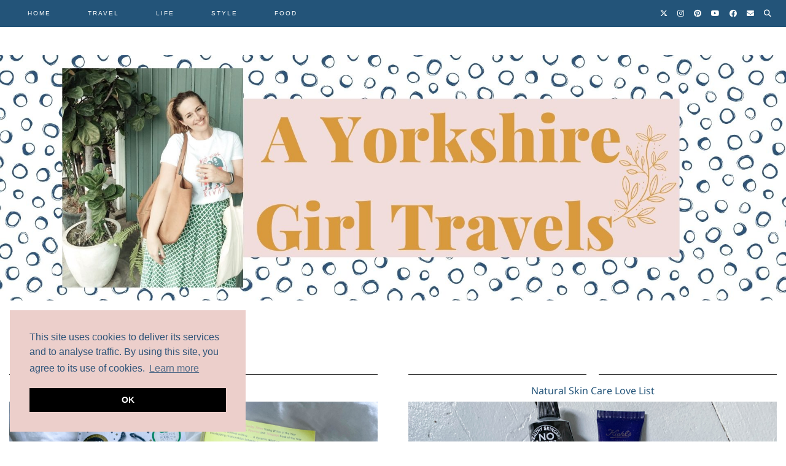

--- FILE ---
content_type: text/html; charset=UTF-8
request_url: https://ayorkshiregirltravels.com/tag/beauty-buys/
body_size: 16565
content:
<!DOCTYPE html>
<html lang="en-GB">
<head>
	<meta charset="UTF-8">
	<meta name="viewport" content="width=device-width, initial-scale=1, maximum-scale=5">	<meta name='robots' content='index, follow, max-image-preview:large, max-snippet:-1, max-video-preview:-1' />
	<style>img:is([sizes="auto" i], [sizes^="auto," i]) { contain-intrinsic-size: 3000px 1500px }</style>
	
	<!-- This site is optimized with the Yoast SEO plugin v26.7 - https://yoast.com/wordpress/plugins/seo/ -->
	<title>beauty buys Archives &#8902; A Yorkshire Girl Travels</title>
	<link rel="canonical" href="https://ayorkshiregirltravels.com/tag/beauty-buys/" />
	<link rel="next" href="https://ayorkshiregirltravels.com/tag/beauty-buys/page/2/" />
	<meta property="og:locale" content="en_GB" />
	<meta property="og:type" content="article" />
	<meta property="og:title" content="beauty buys Archives &#8902; A Yorkshire Girl Travels" />
	<meta property="og:url" content="https://ayorkshiregirltravels.com/tag/beauty-buys/" />
	<meta property="og:site_name" content="A Yorkshire Girl Travels" />
	<meta property="og:image" content="https://ayorkshiregirltravels.com/wp-content/uploads/2020/11/Untitled-design-1.png" />
	<meta property="og:image:width" content="400" />
	<meta property="og:image:height" content="400" />
	<meta property="og:image:type" content="image/png" />
	<meta name="twitter:card" content="summary_large_image" />
	<meta name="twitter:site" content="@aygtravels" />
	<script type="application/ld+json" class="yoast-schema-graph">{"@context":"https://schema.org","@graph":[{"@type":"CollectionPage","@id":"https://ayorkshiregirltravels.com/tag/beauty-buys/","url":"https://ayorkshiregirltravels.com/tag/beauty-buys/","name":"beauty buys Archives &#8902; A Yorkshire Girl Travels","isPartOf":{"@id":"https://ayorkshiregirltravels.com/#website"},"breadcrumb":{"@id":"https://ayorkshiregirltravels.com/tag/beauty-buys/#breadcrumb"},"inLanguage":"en-GB"},{"@type":"BreadcrumbList","@id":"https://ayorkshiregirltravels.com/tag/beauty-buys/#breadcrumb","itemListElement":[{"@type":"ListItem","position":1,"name":"Home","item":"https://ayorkshiregirltravels.com/"},{"@type":"ListItem","position":2,"name":"beauty buys"}]},{"@type":"WebSite","@id":"https://ayorkshiregirltravels.com/#website","url":"https://ayorkshiregirltravels.com/","name":"A Yorkshire Girl Travels","description":"Travel, Food  &amp; Lifestyle","publisher":{"@id":"https://ayorkshiregirltravels.com/#organization"},"potentialAction":[{"@type":"SearchAction","target":{"@type":"EntryPoint","urlTemplate":"https://ayorkshiregirltravels.com/?s={search_term_string}"},"query-input":{"@type":"PropertyValueSpecification","valueRequired":true,"valueName":"search_term_string"}}],"inLanguage":"en-GB"},{"@type":"Organization","@id":"https://ayorkshiregirltravels.com/#organization","name":"A Yorkshire Girl Travels","url":"https://ayorkshiregirltravels.com/","logo":{"@type":"ImageObject","inLanguage":"en-GB","@id":"https://ayorkshiregirltravels.com/#/schema/logo/image/","url":"https://ayorkshiregirltravels.com/wp-content/uploads/2020/11/Untitled-design-1.png","contentUrl":"https://ayorkshiregirltravels.com/wp-content/uploads/2020/11/Untitled-design-1.png","width":400,"height":400,"caption":"A Yorkshire Girl Travels"},"image":{"@id":"https://ayorkshiregirltravels.com/#/schema/logo/image/"},"sameAs":["https://www.facebook.com/ayorkshiregirltravels/","https://x.com/aygtravels","https://www.instagram.com/ayorkshiregirltravels/","https://www.pinterest.co.uk/AYorkshireGirlTravels/","https://www.youtube.com/channel/UCZ53hNUnQXs-jS3Zq4tcX2Q"]}]}</script>
	<!-- / Yoast SEO plugin. -->


<link rel='dns-prefetch' href='//cdnjs.cloudflare.com' />
<link rel='dns-prefetch' href='//pipdigz.co.uk' />
<link rel='dns-prefetch' href='//fonts.bunny.net' />
<link rel="alternate" type="application/rss+xml" title="A Yorkshire Girl Travels &raquo; Feed" href="https://ayorkshiregirltravels.com/feed/" />
<link rel="alternate" type="application/rss+xml" title="A Yorkshire Girl Travels &raquo; Comments Feed" href="https://ayorkshiregirltravels.com/comments/feed/" />
<link rel="alternate" type="application/rss+xml" title="A Yorkshire Girl Travels &raquo; beauty buys Tag Feed" href="https://ayorkshiregirltravels.com/tag/beauty-buys/feed/" />

<link rel='stylesheet' id='wp-block-library-css' href='https://ayorkshiregirltravels.com/wp-includes/css/dist/block-library/style.min.css?ver=6.8.3' type='text/css' media='all' />
<style id='classic-theme-styles-inline-css' type='text/css'>
/*! This file is auto-generated */
.wp-block-button__link{color:#fff;background-color:#32373c;border-radius:9999px;box-shadow:none;text-decoration:none;padding:calc(.667em + 2px) calc(1.333em + 2px);font-size:1.125em}.wp-block-file__button{background:#32373c;color:#fff;text-decoration:none}
</style>
<style id='global-styles-inline-css' type='text/css'>
:root{--wp--preset--aspect-ratio--square: 1;--wp--preset--aspect-ratio--4-3: 4/3;--wp--preset--aspect-ratio--3-4: 3/4;--wp--preset--aspect-ratio--3-2: 3/2;--wp--preset--aspect-ratio--2-3: 2/3;--wp--preset--aspect-ratio--16-9: 16/9;--wp--preset--aspect-ratio--9-16: 9/16;--wp--preset--color--black: #000000;--wp--preset--color--cyan-bluish-gray: #abb8c3;--wp--preset--color--white: #ffffff;--wp--preset--color--pale-pink: #f78da7;--wp--preset--color--vivid-red: #cf2e2e;--wp--preset--color--luminous-vivid-orange: #ff6900;--wp--preset--color--luminous-vivid-amber: #fcb900;--wp--preset--color--light-green-cyan: #7bdcb5;--wp--preset--color--vivid-green-cyan: #00d084;--wp--preset--color--pale-cyan-blue: #8ed1fc;--wp--preset--color--vivid-cyan-blue: #0693e3;--wp--preset--color--vivid-purple: #9b51e0;--wp--preset--gradient--vivid-cyan-blue-to-vivid-purple: linear-gradient(135deg,rgba(6,147,227,1) 0%,rgb(155,81,224) 100%);--wp--preset--gradient--light-green-cyan-to-vivid-green-cyan: linear-gradient(135deg,rgb(122,220,180) 0%,rgb(0,208,130) 100%);--wp--preset--gradient--luminous-vivid-amber-to-luminous-vivid-orange: linear-gradient(135deg,rgba(252,185,0,1) 0%,rgba(255,105,0,1) 100%);--wp--preset--gradient--luminous-vivid-orange-to-vivid-red: linear-gradient(135deg,rgba(255,105,0,1) 0%,rgb(207,46,46) 100%);--wp--preset--gradient--very-light-gray-to-cyan-bluish-gray: linear-gradient(135deg,rgb(238,238,238) 0%,rgb(169,184,195) 100%);--wp--preset--gradient--cool-to-warm-spectrum: linear-gradient(135deg,rgb(74,234,220) 0%,rgb(151,120,209) 20%,rgb(207,42,186) 40%,rgb(238,44,130) 60%,rgb(251,105,98) 80%,rgb(254,248,76) 100%);--wp--preset--gradient--blush-light-purple: linear-gradient(135deg,rgb(255,206,236) 0%,rgb(152,150,240) 100%);--wp--preset--gradient--blush-bordeaux: linear-gradient(135deg,rgb(254,205,165) 0%,rgb(254,45,45) 50%,rgb(107,0,62) 100%);--wp--preset--gradient--luminous-dusk: linear-gradient(135deg,rgb(255,203,112) 0%,rgb(199,81,192) 50%,rgb(65,88,208) 100%);--wp--preset--gradient--pale-ocean: linear-gradient(135deg,rgb(255,245,203) 0%,rgb(182,227,212) 50%,rgb(51,167,181) 100%);--wp--preset--gradient--electric-grass: linear-gradient(135deg,rgb(202,248,128) 0%,rgb(113,206,126) 100%);--wp--preset--gradient--midnight: linear-gradient(135deg,rgb(2,3,129) 0%,rgb(40,116,252) 100%);--wp--preset--font-size--small: 13px;--wp--preset--font-size--medium: 20px;--wp--preset--font-size--large: 36px;--wp--preset--font-size--x-large: 42px;--wp--preset--spacing--20: 0.44rem;--wp--preset--spacing--30: 0.67rem;--wp--preset--spacing--40: 1rem;--wp--preset--spacing--50: 1.5rem;--wp--preset--spacing--60: 2.25rem;--wp--preset--spacing--70: 3.38rem;--wp--preset--spacing--80: 5.06rem;--wp--preset--shadow--natural: 6px 6px 9px rgba(0, 0, 0, 0.2);--wp--preset--shadow--deep: 12px 12px 50px rgba(0, 0, 0, 0.4);--wp--preset--shadow--sharp: 6px 6px 0px rgba(0, 0, 0, 0.2);--wp--preset--shadow--outlined: 6px 6px 0px -3px rgba(255, 255, 255, 1), 6px 6px rgba(0, 0, 0, 1);--wp--preset--shadow--crisp: 6px 6px 0px rgba(0, 0, 0, 1);}:where(.is-layout-flex){gap: 0.5em;}:where(.is-layout-grid){gap: 0.5em;}body .is-layout-flex{display: flex;}.is-layout-flex{flex-wrap: wrap;align-items: center;}.is-layout-flex > :is(*, div){margin: 0;}body .is-layout-grid{display: grid;}.is-layout-grid > :is(*, div){margin: 0;}:where(.wp-block-columns.is-layout-flex){gap: 2em;}:where(.wp-block-columns.is-layout-grid){gap: 2em;}:where(.wp-block-post-template.is-layout-flex){gap: 1.25em;}:where(.wp-block-post-template.is-layout-grid){gap: 1.25em;}.has-black-color{color: var(--wp--preset--color--black) !important;}.has-cyan-bluish-gray-color{color: var(--wp--preset--color--cyan-bluish-gray) !important;}.has-white-color{color: var(--wp--preset--color--white) !important;}.has-pale-pink-color{color: var(--wp--preset--color--pale-pink) !important;}.has-vivid-red-color{color: var(--wp--preset--color--vivid-red) !important;}.has-luminous-vivid-orange-color{color: var(--wp--preset--color--luminous-vivid-orange) !important;}.has-luminous-vivid-amber-color{color: var(--wp--preset--color--luminous-vivid-amber) !important;}.has-light-green-cyan-color{color: var(--wp--preset--color--light-green-cyan) !important;}.has-vivid-green-cyan-color{color: var(--wp--preset--color--vivid-green-cyan) !important;}.has-pale-cyan-blue-color{color: var(--wp--preset--color--pale-cyan-blue) !important;}.has-vivid-cyan-blue-color{color: var(--wp--preset--color--vivid-cyan-blue) !important;}.has-vivid-purple-color{color: var(--wp--preset--color--vivid-purple) !important;}.has-black-background-color{background-color: var(--wp--preset--color--black) !important;}.has-cyan-bluish-gray-background-color{background-color: var(--wp--preset--color--cyan-bluish-gray) !important;}.has-white-background-color{background-color: var(--wp--preset--color--white) !important;}.has-pale-pink-background-color{background-color: var(--wp--preset--color--pale-pink) !important;}.has-vivid-red-background-color{background-color: var(--wp--preset--color--vivid-red) !important;}.has-luminous-vivid-orange-background-color{background-color: var(--wp--preset--color--luminous-vivid-orange) !important;}.has-luminous-vivid-amber-background-color{background-color: var(--wp--preset--color--luminous-vivid-amber) !important;}.has-light-green-cyan-background-color{background-color: var(--wp--preset--color--light-green-cyan) !important;}.has-vivid-green-cyan-background-color{background-color: var(--wp--preset--color--vivid-green-cyan) !important;}.has-pale-cyan-blue-background-color{background-color: var(--wp--preset--color--pale-cyan-blue) !important;}.has-vivid-cyan-blue-background-color{background-color: var(--wp--preset--color--vivid-cyan-blue) !important;}.has-vivid-purple-background-color{background-color: var(--wp--preset--color--vivid-purple) !important;}.has-black-border-color{border-color: var(--wp--preset--color--black) !important;}.has-cyan-bluish-gray-border-color{border-color: var(--wp--preset--color--cyan-bluish-gray) !important;}.has-white-border-color{border-color: var(--wp--preset--color--white) !important;}.has-pale-pink-border-color{border-color: var(--wp--preset--color--pale-pink) !important;}.has-vivid-red-border-color{border-color: var(--wp--preset--color--vivid-red) !important;}.has-luminous-vivid-orange-border-color{border-color: var(--wp--preset--color--luminous-vivid-orange) !important;}.has-luminous-vivid-amber-border-color{border-color: var(--wp--preset--color--luminous-vivid-amber) !important;}.has-light-green-cyan-border-color{border-color: var(--wp--preset--color--light-green-cyan) !important;}.has-vivid-green-cyan-border-color{border-color: var(--wp--preset--color--vivid-green-cyan) !important;}.has-pale-cyan-blue-border-color{border-color: var(--wp--preset--color--pale-cyan-blue) !important;}.has-vivid-cyan-blue-border-color{border-color: var(--wp--preset--color--vivid-cyan-blue) !important;}.has-vivid-purple-border-color{border-color: var(--wp--preset--color--vivid-purple) !important;}.has-vivid-cyan-blue-to-vivid-purple-gradient-background{background: var(--wp--preset--gradient--vivid-cyan-blue-to-vivid-purple) !important;}.has-light-green-cyan-to-vivid-green-cyan-gradient-background{background: var(--wp--preset--gradient--light-green-cyan-to-vivid-green-cyan) !important;}.has-luminous-vivid-amber-to-luminous-vivid-orange-gradient-background{background: var(--wp--preset--gradient--luminous-vivid-amber-to-luminous-vivid-orange) !important;}.has-luminous-vivid-orange-to-vivid-red-gradient-background{background: var(--wp--preset--gradient--luminous-vivid-orange-to-vivid-red) !important;}.has-very-light-gray-to-cyan-bluish-gray-gradient-background{background: var(--wp--preset--gradient--very-light-gray-to-cyan-bluish-gray) !important;}.has-cool-to-warm-spectrum-gradient-background{background: var(--wp--preset--gradient--cool-to-warm-spectrum) !important;}.has-blush-light-purple-gradient-background{background: var(--wp--preset--gradient--blush-light-purple) !important;}.has-blush-bordeaux-gradient-background{background: var(--wp--preset--gradient--blush-bordeaux) !important;}.has-luminous-dusk-gradient-background{background: var(--wp--preset--gradient--luminous-dusk) !important;}.has-pale-ocean-gradient-background{background: var(--wp--preset--gradient--pale-ocean) !important;}.has-electric-grass-gradient-background{background: var(--wp--preset--gradient--electric-grass) !important;}.has-midnight-gradient-background{background: var(--wp--preset--gradient--midnight) !important;}.has-small-font-size{font-size: var(--wp--preset--font-size--small) !important;}.has-medium-font-size{font-size: var(--wp--preset--font-size--medium) !important;}.has-large-font-size{font-size: var(--wp--preset--font-size--large) !important;}.has-x-large-font-size{font-size: var(--wp--preset--font-size--x-large) !important;}
:where(.wp-block-post-template.is-layout-flex){gap: 1.25em;}:where(.wp-block-post-template.is-layout-grid){gap: 1.25em;}
:where(.wp-block-columns.is-layout-flex){gap: 2em;}:where(.wp-block-columns.is-layout-grid){gap: 2em;}
:root :where(.wp-block-pullquote){font-size: 1.5em;line-height: 1.6;}
</style>
<link rel='stylesheet' id='p3-core-responsive-css' href='https://pipdigz.co.uk/p3/css/core_resp.css' type='text/css' media='all' />
<link rel='stylesheet' id='pipdig-fonts-css' href='https://fonts.bunny.net/css?family=Montserrat|Raleway:400,400i,700,700i|Noto+Sans:400,400i,700,700i' type='text/css' media='all' />
<link rel='stylesheet' id='pipdig-didza-css' href='https://pipdigz.co.uk/fonts/gaqweopfkgksdklfgjslfkhjdtyy/style.css' type='text/css' media='all' />
<link rel='stylesheet' id='pipdig-style-css' href='https://ayorkshiregirltravels.com/wp-content/themes/pipdig-galvani/style.css?ver=1748364667' type='text/css' media='all' />
<link rel='stylesheet' id='pipdig-responsive-css' href='https://ayorkshiregirltravels.com/wp-content/themes/pipdig-galvani/css/responsive.css?ver=1748364667' type='text/css' media='all' />
<script type="text/javascript" src="https://ayorkshiregirltravels.com/wp-includes/js/jquery/jquery.min.js?ver=3.7.1" id="jquery-core-js"></script>
<script type="text/javascript" src="https://ayorkshiregirltravels.com/wp-includes/js/jquery/jquery-migrate.min.js?ver=3.4.1" id="jquery-migrate-js"></script>
<link rel="https://api.w.org/" href="https://ayorkshiregirltravels.com/wp-json/" /><link rel="alternate" title="JSON" type="application/json" href="https://ayorkshiregirltravels.com/wp-json/wp/v2/tags/214" /><link rel="EditURI" type="application/rsd+xml" title="RSD" href="https://ayorkshiregirltravels.com/xmlrpc.php?rsd" />
<meta name="generator" content="WordPress 6.8.3" />
<!--noptimize--> <!-- Cust --> <style>.site-top,.menu-bar ul ul,.slicknav_menu{box-shadow:none;background:#235479}.menu-bar ul li a,.slicknav_brand,.slicknav_brand a,.slicknav_nav a,.slicknav_menu .slicknav_menutxt, .pipdig_navbar_search input {color:#ffffff}.pipdig_navbar_search input::-webkit-input-placeholder {color:#ffffff}.pipdig_navbar_search input:-moz-placeholder {color:#ffffff}.pipdig_navbar_search input::-moz-placeholder {color:#ffffff}.pipdig_navbar_search input:-ms-input-placeholder {color:#ffffff}.menu-bar ul li a:hover,.menu-bar ul ul li > a:hover,.menu-bar ul ul li:hover > a{color:#73bca6}.entry-title,.entry-title a,.pipdig-mosaic-post h3{color:#235479}.entry-title a:hover{color:#73bca6}a, .entry-content a {color:#73bca6}a:hover, .entry-content a:hover {color:#73bca6}.widget-title,.top-slider-section .read-more{color:#235479}.site-title a{color:#235479}.socialz a{color:#235479}.socialz a:hover, #p3_social_sidebar a:hover{color:#73bca6}.site-footer,.social-footer-outer,.p3_instagram_footer_title_bar{background:#235479}body {font-size:17px}.slide-h2, .entry-title, .page-title, .galvani_homepage_slider_meta h2 {font-size:16px}.grid-title{height:16px;line-height:16px}@media only screen and (max-width:719px){.grid-title{height:auto}}.entry-content .pipdig_p3_related_posts h3, .pipdig_p3_related_posts h3{font-size:18px}body {font-family: "Raleway"}h1, h2, h3, h4, h5, h6, .p_post_titles_font, .slide-h2, .galvani_homepage_slider_meta h2, .entry-title,.page-title,.pipdig_p3_related_title a, .entry-content .pipdig_p3_related_posts h3, .pipdig_p3_related_posts h3, .p3_popular_posts_widget h4, .comment-reply-title {letter-spacing: 0; font-family: "Noto Sans"}.entry-content h1, .entry-content h2, .entry-content h3, .entry-content h4, .entry-content h5, .entry-content h6, .woocommerce .related.products h2, .woocommerce .woocommerce-tabs h2 {letter-spacing: 0; font-family: "Raleway"}.pipdig_meta, .pipdig-mosaic-post .date, .galvani_homepage_slider_meta .date, .listing-comments a, .pipdig_geo_tag, .pipdig_geo_tag a, .pipdig_meta, .pipdig_cat, .btn, button, input[type="button"], input[type="reset"], input[type="submit"], .entry-meta, .site-main .paging-navigation a, .site-main .post-navigation a, .site-main .post-navigation a, .site-main .post-navigation .meta-nav, .comment-meta, .comment-date, .pipdig-cats, .woocommerce #respond input#submit, .woocommerce a.button, .woocommerce button.button, .woocommerce input.button, .pipdig-slider-cats, .commentz, .p3_share_title, .more-link, .read-more {font-family: "Raleway"}#pipdig-related-posts li{height:190px}.menu-bar{text-align:left}.menu-bar ul li a{padding:0 30px}.menu-bar ul li ul a{padding:5px 30px;}.container{max-width:1920px}.site-header .container{padding-top:0;padding-bottom:0;}.site-description{margin-bottom:20px}@media screen and (min-width: 501px) { .site-title img{padding-top:90px} }@media screen and (min-width: 501px) { .site-title img{padding-bottom:90px} }</style> <!-- /Cust --> <!--/noptimize--><meta name="generator" content="Elementor 3.34.1; features: additional_custom_breakpoints; settings: css_print_method-external, google_font-enabled, font_display-auto">
			<style>
				.e-con.e-parent:nth-of-type(n+4):not(.e-lazyloaded):not(.e-no-lazyload),
				.e-con.e-parent:nth-of-type(n+4):not(.e-lazyloaded):not(.e-no-lazyload) * {
					background-image: none !important;
				}
				@media screen and (max-height: 1024px) {
					.e-con.e-parent:nth-of-type(n+3):not(.e-lazyloaded):not(.e-no-lazyload),
					.e-con.e-parent:nth-of-type(n+3):not(.e-lazyloaded):not(.e-no-lazyload) * {
						background-image: none !important;
					}
				}
				@media screen and (max-height: 640px) {
					.e-con.e-parent:nth-of-type(n+2):not(.e-lazyloaded):not(.e-no-lazyload),
					.e-con.e-parent:nth-of-type(n+2):not(.e-lazyloaded):not(.e-no-lazyload) * {
						background-image: none !important;
					}
				}
			</style>
			<link rel="icon" href="https://ayorkshiregirltravels.com/wp-content/uploads/2020/11/cropped-Untitled-design-1-32x32.png" sizes="32x32" />
<link rel="icon" href="https://ayorkshiregirltravels.com/wp-content/uploads/2020/11/cropped-Untitled-design-1-192x192.png" sizes="192x192" />
<link rel="apple-touch-icon" href="https://ayorkshiregirltravels.com/wp-content/uploads/2020/11/cropped-Untitled-design-1-180x180.png" />
<meta name="msapplication-TileImage" content="https://ayorkshiregirltravels.com/wp-content/uploads/2020/11/cropped-Untitled-design-1-270x270.png" />
		<style type="text/css" id="wp-custom-css">
						</style>
			<!-- p3 header customizer START -->
	<style>
	.site-header .container {
		max-width: 100%;
		padding-left: 0;
		padding-right: 0;
	}
	</style>
	<!-- p3 header customizer END -->
		<!-- Shopr 3.1.11 -->
	<script>
		var shopr_mosaic_ids = [], shopr_mosaic_filters = [], shopr_columns = 4;
	</script>
	<!-- pipdig p3 custom code head --> <!-- Global site tag (gtag.js) - Google Analytics -->
<script async src="https://www.googletagmanager.com/gtag/js?id=G-QYC6XY036V"></script>
<script>
  window.dataLayer = window.dataLayer || [];
  function gtag(){dataLayer.push(arguments);}
  gtag('js', new Date());

  gtag('config', 'G-QYC6XY036V');
</script>
<meta name="p:domain_verify" content="b2fcf98bda75da577f80d3bf60505305"/> <!-- // pipdig p3 custom code head -->	</head>

<body class="archive tag tag-beauty-buys tag-214 wp-theme-pipdig-galvani elementor-default elementor-kit-6877">
	
		
	<header class="site-header nopin">
		<div class="clearfix container">
			<div class="site-branding">
					<div class="site-title">
				<a href="https://ayorkshiregirltravels.com/" title="A Yorkshire Girl Travels" rel="home">
					<img data-pin-nopin="true" src="https://ayorkshiregirltravels.com/wp-content/uploads/2020/12/Add-a-heading-10.jpg" alt="A Yorkshire Girl Travels" />
				</a>
			</div>
									</div>
		</div>
	</header><!-- .site-header -->
	
	<div class="site-top">
						<div class="clearfix container">
			<nav class="site-menu">
				<div class="clearfix menu-bar"><ul id="menu-pages" class="menu"><li id="menu-item-11" class="menu-item menu-item-type-custom menu-item-object-custom menu-item-home menu-item-has-children menu-item-11"><a href="https://ayorkshiregirltravels.com">Home</a>
<ul class="sub-menu">
	<li id="menu-item-4750" class="menu-item menu-item-type-post_type menu-item-object-page menu-item-has-children menu-item-4750"><a href="https://ayorkshiregirltravels.com/travel-blog/about/">About</a>
	<ul class="sub-menu">
		<li id="menu-item-4753" class="menu-item menu-item-type-post_type menu-item-object-page menu-item-4753"><a href="https://ayorkshiregirltravels.com/travel-blog/about/">About</a></li>
		<li id="menu-item-8073" class="menu-item menu-item-type-post_type menu-item-object-page menu-item-8073"><a href="https://ayorkshiregirltravels.com/work-with-me-2/">Work With Me</a></li>
		<li id="menu-item-4752" class="menu-item menu-item-type-post_type menu-item-object-page menu-item-4752"><a href="https://ayorkshiregirltravels.com/travel-blog/about/disclaimer/">Disclaimer</a></li>
	</ul>
</li>
</ul>
</li>
<li id="menu-item-13" class="menu-item menu-item-type-taxonomy menu-item-object-category menu-item-has-children menu-item-13"><a href="https://ayorkshiregirltravels.com/category/travel/">Travel</a>
<ul class="sub-menu">
	<li id="menu-item-3437" class="menu-item menu-item-type-taxonomy menu-item-object-category menu-item-3437"><a href="https://ayorkshiregirltravels.com/category/travel/">Travel</a></li>
	<li id="menu-item-6594" class="menu-item menu-item-type-taxonomy menu-item-object-category menu-item-6594"><a href="https://ayorkshiregirltravels.com/category/travel/cambodia/">Cambodia</a></li>
	<li id="menu-item-3434" class="menu-item menu-item-type-taxonomy menu-item-object-category menu-item-has-children menu-item-3434"><a href="https://ayorkshiregirltravels.com/category/travel/indonesia/">Indonesia</a>
	<ul class="sub-menu">
		<li id="menu-item-4016" class="menu-item menu-item-type-taxonomy menu-item-object-category menu-item-4016"><a href="https://ayorkshiregirltravels.com/category/travel/indonesia/bali/">Bali</a></li>
		<li id="menu-item-4017" class="menu-item menu-item-type-taxonomy menu-item-object-category menu-item-4017"><a href="https://ayorkshiregirltravels.com/category/travel/indonesia/java/">Java</a></li>
	</ul>
</li>
	<li id="menu-item-4020" class="menu-item menu-item-type-taxonomy menu-item-object-category menu-item-has-children menu-item-4020"><a href="https://ayorkshiregirltravels.com/category/travel/japan/">Japan</a>
	<ul class="sub-menu">
		<li id="menu-item-6491" class="menu-item menu-item-type-taxonomy menu-item-object-category menu-item-6491"><a href="https://ayorkshiregirltravels.com/category/travel/japan/kyoto/">Kyoto</a></li>
		<li id="menu-item-6492" class="menu-item menu-item-type-taxonomy menu-item-object-category menu-item-6492"><a href="https://ayorkshiregirltravels.com/category/travel/japan/tokyo-japan/">Tokyo</a></li>
	</ul>
</li>
	<li id="menu-item-3433" class="menu-item menu-item-type-taxonomy menu-item-object-category menu-item-3433"><a href="https://ayorkshiregirltravels.com/category/travel/malaysia/">Malaysia</a></li>
	<li id="menu-item-3435" class="menu-item menu-item-type-taxonomy menu-item-object-category menu-item-3435"><a href="https://ayorkshiregirltravels.com/category/travel/singapore/">Singapore</a></li>
	<li id="menu-item-6221" class="menu-item menu-item-type-taxonomy menu-item-object-category menu-item-6221"><a href="https://ayorkshiregirltravels.com/category/travel/thailand/">Thailand</a></li>
	<li id="menu-item-4021" class="menu-item menu-item-type-taxonomy menu-item-object-category menu-item-4021"><a href="https://ayorkshiregirltravels.com/category/travel/uk/">UK</a></li>
	<li id="menu-item-3436" class="menu-item menu-item-type-taxonomy menu-item-object-category menu-item-3436"><a href="https://ayorkshiregirltravels.com/category/travel/vietnam/">Vietnam</a></li>
</ul>
</li>
<li id="menu-item-12" class="menu-item menu-item-type-taxonomy menu-item-object-category menu-item-has-children menu-item-12"><a href="https://ayorkshiregirltravels.com/category/life/">Life</a>
<ul class="sub-menu">
	<li id="menu-item-4928" class="menu-item menu-item-type-taxonomy menu-item-object-category menu-item-4928"><a href="https://ayorkshiregirltravels.com/category/life/">Life</a></li>
	<li id="menu-item-4926" class="menu-item menu-item-type-taxonomy menu-item-object-category menu-item-4926"><a href="https://ayorkshiregirltravels.com/category/life/health/">Health</a></li>
	<li id="menu-item-3429" class="menu-item menu-item-type-taxonomy menu-item-object-category menu-item-3429"><a href="https://ayorkshiregirltravels.com/category/life/book-club/">Book Club</a></li>
</ul>
</li>
<li id="menu-item-3430" class="menu-item menu-item-type-taxonomy menu-item-object-category menu-item-has-children menu-item-3430"><a href="https://ayorkshiregirltravels.com/category/beauty-style/">Style</a>
<ul class="sub-menu">
	<li id="menu-item-4925" class="menu-item menu-item-type-taxonomy menu-item-object-category menu-item-4925"><a href="https://ayorkshiregirltravels.com/category/beauty-style/skin-care/">Skin care</a></li>
	<li id="menu-item-5545" class="menu-item menu-item-type-taxonomy menu-item-object-category menu-item-5545"><a href="https://ayorkshiregirltravels.com/category/beauty-style/beauty/">Beauty</a></li>
</ul>
</li>
<li id="menu-item-3428" class="menu-item menu-item-type-taxonomy menu-item-object-category menu-item-has-children menu-item-3428"><a href="https://ayorkshiregirltravels.com/category/food/">Food</a>
<ul class="sub-menu">
	<li id="menu-item-3432" class="menu-item menu-item-type-taxonomy menu-item-object-category menu-item-3432"><a href="https://ayorkshiregirltravels.com/category/food/fb/">Where To Eat</a></li>
	<li id="menu-item-3431" class="menu-item menu-item-type-taxonomy menu-item-object-category menu-item-has-children menu-item-3431"><a href="https://ayorkshiregirltravels.com/category/food/recipes/">Recipes</a>
	<ul class="sub-menu">
		<li id="menu-item-4018" class="menu-item menu-item-type-taxonomy menu-item-object-category menu-item-4018"><a href="https://ayorkshiregirltravels.com/category/food/recipes/mfm/">MFM</a></li>
		<li id="menu-item-4019" class="menu-item menu-item-type-taxonomy menu-item-object-category menu-item-4019"><a href="https://ayorkshiregirltravels.com/category/food/recipes/">Recipes</a></li>
	</ul>
</li>
</ul>
</li>
<li class="socialz top-socialz"><a href="https://x.com/CouplandClaire" target="_blank" rel="nofollow noopener" aria-label="Twitter" title="Twitter"><i class="pipdigicons pipdigicons_fab pipdigicons-x-twitter"></i></a><a href="https://www.instagram.com/ayorkshiregirltravels/" target="_blank" rel="nofollow noopener" aria-label="Instagram" title="Instagram"><i class="pipdigicons pipdigicons_fab pipdigicons-instagram"></i></a><a href="https://www.pinterest.co.uk/AYorkshireGirlTravels/" target="_blank" rel="nofollow noopener" aria-label="Pinterest" title="Pinterest"><i class="pipdigicons pipdigicons_fab pipdigicons-pinterest"></i></a><a href="https://www.youtube.com/channel/UCZ53hNUnQXs-jS3Zq4tcX2Q" target="_blank" rel="nofollow noopener" aria-label="YouTube" title="YouTube"><i class="pipdigicons pipdigicons_fab pipdigicons-youtube"></i></a><a href="https://www.facebook.com/ayorkshiregirltravels/" target="_blank" rel="nofollow noopener" aria-label="Facebook" title="Facebook"><i class="pipdigicons pipdigicons_fab pipdigicons-facebook"></i></a><a href="mailto:claire@ayorkshiregirltravels.com" target="_blank" rel="nofollow noopener" aria-label="Email" title="Email"><i class="pipdigicons pipdigicons-envelope"></i></a><a id="p3_search_btn" class="toggle-search" aria-label="Search" title="Search"><i class="pipdigicons pipdigicons-search"></i></a></li><li class="pipdig_navbar_search"><form role="search" method="get" class="search-form" action="https://ayorkshiregirltravels.com/">
	<div class="form-group">
		<input type="search" class="form-control" placeholder="Type some keywords..." value="" name="s" autocomplete="off" minlength="2" required>
	</div>
</form></li></ul></div>			</nav><!-- .site-menu -->
		</div>
					</div><!-- .site-top -->
	
	
	<div class="site-main">
	
		
									
			
		<div class="clearfix container">
		
			
	<div class="row">
	
			
		<div id="content" class="col-xs-12 content-area">
		
				
				
				
		
					
								
								
											
<div class="pipdig-grid-post nopin pipdig-grid-post-even">
<article id="post-6758" class="clearfix post-6758 post type-post status-publish format-standard hentry category-life category-beauty-style tag-beauty tag-beauty-blog tag-beauty-buys tag-best-of-march tag-blogger tag-blogging tag-book tag-book-review tag-life tag-lifestyle-blog tag-writing-about-life">
	<header class="entry-header">

				<div class="entry-meta">
			<span class="date-bar-white-bg">
			
				<span class="vcard author show-author">
					<span class="fn">
						<a href="https://ayorkshiregirltravels.com/author/clairelouisecoupland/" title="Posts by Claire Coupland" rel="author">Claire Coupland</a>					</span>
					<span class="show-author"></span>
				</span>
				
								
								
			</span>
		</div>
				<h2 class="entry-title grid-title"><a href="https://ayorkshiregirltravels.com/best-of-march/" rel="bookmark">Best of March</a></h2>
		
	</header>

	<div class="entry-summary">
					<a href="https://ayorkshiregirltravels.com/best-of-march/" class="p3_cover_me pipdig_lazy" data-src="https://ayorkshiregirltravels.com/wp-content/uploads/2019/04/IMG_2366-copy.jpg">
				
			<img src="[data-uri]" alt="Best of March" class="p3_invisible" data-pin-nopin="true" data-data-pin-media="https://ayorkshiregirltravels.com/wp-content/uploads/2019/04/IMG_2366-copy.jpg" data-pin-description="Best of March" data-p3-pin-link="https://ayorkshiregirltravels.com/best-of-march/"/>
		</a>
		<a class="more-link" href="https://ayorkshiregirltravels.com/best-of-march/">View Post</a>
	</div>

	<footer class="entry-meta entry-footer">
		
						
						
		
	</footer>
<!-- #post-6758 --></article>
</div>										
								
											
<div class="pipdig-grid-post nopin pipdig-grid-post-odd">
<article id="post-6459" class="clearfix post-6459 post type-post status-publish format-standard hentry category-beauty category-skin-care tag-beauty tag-beauty-blog tag-beauty-buys tag-blogger tag-natural-products tag-natural-skin-care tag-skin-care tag-skin-care-routine">
	<header class="entry-header">

				<div class="entry-meta">
			<span class="date-bar-white-bg">
			
				<span class="vcard author show-author">
					<span class="fn">
						<a href="https://ayorkshiregirltravels.com/author/clairelouisecoupland/" title="Posts by Claire Coupland" rel="author">Claire Coupland</a>					</span>
					<span class="show-author"></span>
				</span>
				
								
								
			</span>
		</div>
				<h2 class="entry-title grid-title"><a href="https://ayorkshiregirltravels.com/natural-skin-care-love-list/" rel="bookmark">Natural Skin Care Love List</a></h2>
		
	</header>

	<div class="entry-summary">
					<a href="https://ayorkshiregirltravels.com/natural-skin-care-love-list/" class="p3_cover_me pipdig_lazy" data-src="https://ayorkshiregirltravels.com/wp-content/uploads/2020/10/IMG_1035.jpg">
				
			<img src="[data-uri]" alt="Natural Skin Care Love List" class="p3_invisible" data-pin-nopin="true" data-data-pin-media="https://ayorkshiregirltravels.com/wp-content/uploads/2020/10/IMG_1035.jpg" data-pin-description="Natural Skin Care Love List" data-p3-pin-link="https://ayorkshiregirltravels.com/natural-skin-care-love-list/"/>
		</a>
		<a class="more-link" href="https://ayorkshiregirltravels.com/natural-skin-care-love-list/">View Post</a>
	</div>

	<footer class="entry-meta entry-footer">
		
						
						
		
	</footer>
<!-- #post-6459 --></article>
</div>										
								
											
<div class="pipdig-grid-post nopin pipdig-grid-post-even">
<article id="post-6692" class="clearfix post-6692 post type-post status-publish format-standard hentry category-life category-beauty-style tag-beauty tag-beauty-blog tag-beauty-buys tag-best-of-february tag-blogger tag-blogging tag-book-review tag-food tag-lifestyle-blog tag-monthly-favourites tag-recipe tag-what-i-love tag-writing-about-life">
	<header class="entry-header">

				<div class="entry-meta">
			<span class="date-bar-white-bg">
			
				<span class="vcard author show-author">
					<span class="fn">
						<a href="https://ayorkshiregirltravels.com/author/clairelouisecoupland/" title="Posts by Claire Coupland" rel="author">Claire Coupland</a>					</span>
					<span class="show-author"></span>
				</span>
				
								
								
			</span>
		</div>
				<h2 class="entry-title grid-title"><a href="https://ayorkshiregirltravels.com/best-of-feb/" rel="bookmark">Feb Favourites</a></h2>
		
	</header>

	<div class="entry-summary">
					<a href="https://ayorkshiregirltravels.com/best-of-feb/" class="p3_cover_me pipdig_lazy" data-src="https://ayorkshiregirltravels.com/wp-content/uploads/2019/03/Screen-Shot-2017-11-09-at-23.08.47.jpg">
				
			<img src="[data-uri]" alt="Feb Favourites" class="p3_invisible" data-pin-nopin="true" data-data-pin-media="https://ayorkshiregirltravels.com/wp-content/uploads/2019/03/Screen-Shot-2017-11-09-at-23.08.47.jpg" data-pin-description="Feb Favourites" data-p3-pin-link="https://ayorkshiregirltravels.com/best-of-feb/"/>
		</a>
		<a class="more-link" href="https://ayorkshiregirltravels.com/best-of-feb/">View Post</a>
	</div>

	<footer class="entry-meta entry-footer">
		
						
						
		
	</footer>
<!-- #post-6692 --></article>
</div>										
								
											
<div class="pipdig-grid-post nopin pipdig-grid-post-odd">
<article id="post-6338" class="clearfix post-6338 post type-post status-publish format-standard hentry category-beauty category-life category-skin-care tag-beauty tag-beauty-blog tag-beauty-buys tag-favourites tag-japanese-skincare tag-killing-eve tag-loving-vincent tag-spotify-playlist">
	<header class="entry-header">

				<div class="entry-meta">
			<span class="date-bar-white-bg">
			
				<span class="vcard author show-author">
					<span class="fn">
						<a href="https://ayorkshiregirltravels.com/author/clairelouisecoupland/" title="Posts by Claire Coupland" rel="author">Claire Coupland</a>					</span>
					<span class="show-author"></span>
				</span>
				
								
								
			</span>
		</div>
				<h2 class="entry-title grid-title"><a href="https://ayorkshiregirltravels.com/best-of-october/" rel="bookmark">Best of October</a></h2>
		
	</header>

	<div class="entry-summary">
					<a href="https://ayorkshiregirltravels.com/best-of-october/" class="p3_cover_me pipdig_lazy" data-src="https://ayorkshiregirltravels.com/wp-content/uploads/2021/01/IMG_1484.jpg">
				
			<img src="[data-uri]" alt="Best of October" class="p3_invisible" data-pin-nopin="true" data-data-pin-media="https://ayorkshiregirltravels.com/wp-content/uploads/2021/01/IMG_1484.jpg" data-pin-description="Best of October" data-p3-pin-link="https://ayorkshiregirltravels.com/best-of-october/"/>
		</a>
		<a class="more-link" href="https://ayorkshiregirltravels.com/best-of-october/">View Post</a>
	</div>

	<footer class="entry-meta entry-footer">
		
						
						
		
	</footer>
<!-- #post-6338 --></article>
</div>										
								
											
<div class="pipdig-grid-post nopin pipdig-grid-post-even">
<article id="post-6309" class="clearfix post-6309 post type-post status-publish format-standard hentry category-beauty category-skin-care category-beauty-style tag-beauty tag-beauty-blog tag-beauty-buys tag-blogger tag-japanese-skincare tag-korean-beauty tag-korean-skincare tag-korean-skincare-routine tag-skincare">
	<header class="entry-header">

				<div class="entry-meta">
			<span class="date-bar-white-bg">
			
				<span class="vcard author show-author">
					<span class="fn">
						<a href="https://ayorkshiregirltravels.com/author/clairelouisecoupland/" title="Posts by Claire Coupland" rel="author">Claire Coupland</a>					</span>
					<span class="show-author"></span>
				</span>
				
								
								
			</span>
		</div>
				<h2 class="entry-title grid-title"><a href="https://ayorkshiregirltravels.com/hada-labo/" rel="bookmark">My Skin Care Obsession &#8211; Hada Labo</a></h2>
		
	</header>

	<div class="entry-summary">
					<a href="https://ayorkshiregirltravels.com/hada-labo/" class="p3_cover_me pipdig_lazy" data-src="https://ayorkshiregirltravels.com/wp-content/uploads/2021/01/IMG_0627.jpg">
				
			<img src="[data-uri]" alt="My Skin Care Obsession &#8211; Hada Labo" class="p3_invisible" data-pin-nopin="true" data-data-pin-media="https://ayorkshiregirltravels.com/wp-content/uploads/2021/01/IMG_0627.jpg" data-pin-description="My Skin Care Obsession &#8211; Hada Labo" data-p3-pin-link="https://ayorkshiregirltravels.com/hada-labo/"/>
		</a>
		<a class="more-link" href="https://ayorkshiregirltravels.com/hada-labo/">View Post</a>
	</div>

	<footer class="entry-meta entry-footer">
		
						
						
		
	</footer>
<!-- #post-6309 --></article>
</div>										
								
											
<div class="pipdig-grid-post nopin pipdig-grid-post-odd">
<article id="post-6187" class="clearfix post-6187 post type-post status-publish format-standard hentry category-beauty category-book-club category-life category-skin-care tag-autumn-fashion tag-beauty tag-beauty-blog tag-beauty-buys tag-capsule-wardrobe tag-classic-wardrobe tag-fashion tag-fashion-buys">
	<header class="entry-header">

				<div class="entry-meta">
			<span class="date-bar-white-bg">
			
				<span class="vcard author show-author">
					<span class="fn">
						<a href="https://ayorkshiregirltravels.com/author/clairelouisecoupland/" title="Posts by Claire Coupland" rel="author">Claire Coupland</a>					</span>
					<span class="show-author"></span>
				</span>
				
								
								
			</span>
		</div>
				<h2 class="entry-title grid-title"><a href="https://ayorkshiregirltravels.com/best-of-september/" rel="bookmark">Best of September</a></h2>
		
	</header>

	<div class="entry-summary">
					<a href="https://ayorkshiregirltravels.com/best-of-september/" class="p3_cover_me pipdig_lazy" data-src="https://ayorkshiregirltravels.com/wp-content/uploads/2021/01/IMG_6307.jpg">
				
			<img src="[data-uri]" alt="Best of September" class="p3_invisible" data-pin-nopin="true" data-data-pin-media="https://ayorkshiregirltravels.com/wp-content/uploads/2021/01/IMG_6307.jpg" data-pin-description="Best of September" data-p3-pin-link="https://ayorkshiregirltravels.com/best-of-september/"/>
		</a>
		<a class="more-link" href="https://ayorkshiregirltravels.com/best-of-september/">View Post</a>
	</div>

	<footer class="entry-meta entry-footer">
		
						
						
		
	</footer>
<!-- #post-6187 --></article>
</div>										
								
							
						
			
			<div class="clearfix"></div>
				<nav id="nav-below" class="clearfix paging-navigation">
		
		
					<div class="nav-previous homepage_central_nav"><a href="https://ayorkshiregirltravels.com/tag/beauty-buys/page/2/" ><span class="meta-nav"><i class="pipdigicons pipdigicons-chevron-left"></i></span> Older Posts</a></div>
		
				
	
	</nav><!-- #nav-below -->
	
		
		</div><!-- .content-area -->
		
		
		
				
	</div>

		</div>
	</div><!-- .site-main -->
	
	
	<div class="hide-back-to-top"><div id="back-top"><a href="#top"><i class="pipdigicons pipdigicons-chevron-up"></i></a></div></div>
	
	<div id="p3_sticky_stop"></div>
	
			<div id="ad-area-2" class="clearfix container textalign-center">
			<div class="col-xs-12">
				<div id="custom_html-5" class="widget_text widget widget_custom_html"><div class="textwidget custom-html-widget"><br>
<br>
<br>
</div></div><div id="pipdig_image_widget-6" class="widget pipdig_image_widget"><div class="p3_image_widget_wrapper" style="position:relative"><a href="https://ayorkshiregirltravels.com/work-with-me-2" target="_blank"><img data-src="https://ayorkshiregirltravels.com/wp-content/uploads/2020/11/Add-a-heading-6-1440x450.jpg" class="nopin pipdig_lazy" alt="" data-pin-nopin="true" style="max-width:100%;width:1920px" /></a><a href="https://ayorkshiregirltravels.com/work-with-me-2" target="_blank"></a></div></div><div id="pipdig_widget_instagram-2" class="widget pipdig_widget_instagram"><h3 class="widget-title">Instagram</h3>			<div id="p3_instagram_widget_118442759" class="p3_instagram_widget">
			<!--noptimize-->
			<style>
				#p3_instagram_widget_118442759 .p3_instagram_post {
					width: 20%;
					border: 2px solid #fff				}
			</style>
			<!--/noptimize-->
							<a href="https://www.instagram.com/p/CYisUjDMZfS/" class="p3_instagram_post  pipdig_lazy" data-src="https://scontent-atl3-2.cdninstagram.com/v/t51.29350-15/271494954_460111279001731_831949970677500723_n.jpg?_nc_cat=109&ccb=1-7&_nc_sid=8ae9d6&_nc_ohc=CKLBB9WUi3AAX9kLLEV&_nc_ht=scontent-atl3-2.cdninstagram.com&edm=ANo9K5cEAAAA&oh=00_AT_OF-IqMGm48HKK5bzslAp9qeRG7Bz1i7wGlqqB0gsYaQ&oe=62B3DE6E" rel="nofollow noopener" target="_blank" aria-label="Instagram">
					<img src="[data-uri]" class="p3_instagram_square" alt=""/>
					<div class="p3_instagram_post_overlay">
											</div>
				</a>
							<a href="https://www.instagram.com/p/CYWKr4OMKZp/" class="p3_instagram_post  pipdig_lazy" data-src="https://scontent-atl3-2.cdninstagram.com/v/t51.29350-15/271393984_1536477480063543_1647027441850775486_n.jpg?_nc_cat=104&ccb=1-7&_nc_sid=8ae9d6&_nc_ohc=TQj2EvquB7IAX_gAQfn&_nc_ht=scontent-atl3-2.cdninstagram.com&edm=ANo9K5cEAAAA&oh=00_AT-RSlf7eSgXkw8rb1kZ-MZ4S63r-k2yfleZSK6ykTmHqQ&oe=62B4019B" rel="nofollow noopener" target="_blank" aria-label="Instagram">
					<img src="[data-uri]" class="p3_instagram_square" alt=""/>
					<div class="p3_instagram_post_overlay">
											</div>
				</a>
							<a href="https://www.instagram.com/p/CYThOEJs3Gg/" class="p3_instagram_post  pipdig_lazy" data-src="https://scontent-atl3-2.cdninstagram.com/v/t51.29350-15/271280218_1075297703230107_3863250307608745412_n.jpg?_nc_cat=109&ccb=1-7&_nc_sid=8ae9d6&_nc_ohc=w8JyBoZu_GAAX8iOufA&_nc_ht=scontent-atl3-2.cdninstagram.com&edm=ANo9K5cEAAAA&oh=00_AT-n09D18lTiLw7x0UfwE1AS_k1jXJKIEWVzkXtaGLmalg&oe=62B33F6E" rel="nofollow noopener" target="_blank" aria-label="Instagram">
					<img src="[data-uri]" class="p3_instagram_square" alt=""/>
					<div class="p3_instagram_post_overlay">
											</div>
				</a>
							<a href="https://www.instagram.com/p/CXdRWB1Mk0K/" class="p3_instagram_post  pipdig_lazy" data-src="https://scontent-atl3-2.cdninstagram.com/v/t51.29350-15/267151393_2187381414735941_8324767320815886256_n.jpg?_nc_cat=110&ccb=1-7&_nc_sid=8ae9d6&_nc_ohc=XzIZMJDp8IAAX8tmvCf&_nc_ht=scontent-atl3-2.cdninstagram.com&edm=ANo9K5cEAAAA&oh=00_AT9NDcclDD_FnYueK954S6RMmglspLHui1G9M9zNmRdBxQ&oe=62B4C5C0" rel="nofollow noopener" target="_blank" aria-label="Instagram">
					<img src="[data-uri]" class="p3_instagram_square" alt=""/>
					<div class="p3_instagram_post_overlay">
											</div>
				</a>
							<a href="https://www.instagram.com/p/CVs3GczMthd/" class="p3_instagram_post  pipdig_lazy" data-src="https://scontent-atl3-2.cdninstagram.com/v/t51.29350-15/251288374_3074565962772546_6399288055029994275_n.jpg?_nc_cat=109&ccb=1-7&_nc_sid=8ae9d6&_nc_ohc=tGP7WVBMy18AX-1nilR&_nc_ht=scontent-atl3-2.cdninstagram.com&edm=ANo9K5cEAAAA&oh=00_AT9Y84-jG8r1b9XedCVbAa5nZ436jCTA2h_6PFDEIju9ug&oe=62B2F6A4" rel="nofollow noopener" target="_blank" aria-label="Instagram">
					<img src="[data-uri]" class="p3_instagram_square" alt=""/>
					<div class="p3_instagram_post_overlay">
											</div>
				</a>
						</div>
			<div class="clearfix"></div>
			</div><div id="pipdig_image_widget-8" class="widget pipdig_image_widget"></div>			</div>
		</div>
		
		
		
	

	
		
	<footer class="site-footer">
		<div class="clearfix container">
			<div class="row">
								<div class="col-sm-7 site-info">
					All content copyright © 2017 - 2024 unless otherwise noted. <a href="https://ayorkshiregirltravels.com/travel-blog/about/disclaimer/" target="_blank" rel="noopener">Disclaimer</a>									</div>
				
				<div class="col-sm-5 site-credit">
											<span style="text-transform:none!important">Website by <a href="https://moxieva.co.uk/" target="_blank" rel="noopener">Moxie VA</a><span>
									</div>
			</div>
		</div>
	</footer>
	
<script type="speculationrules">
{"prefetch":[{"source":"document","where":{"and":[{"href_matches":"\/*"},{"not":{"href_matches":["\/wp-*.php","\/wp-admin\/*","\/wp-content\/uploads\/*","\/wp-content\/*","\/wp-content\/plugins\/*","\/wp-content\/themes\/pipdig-galvani\/*","\/*\\?(.+)"]}},{"not":{"selector_matches":"a[rel~=\"nofollow\"]"}},{"not":{"selector_matches":".no-prefetch, .no-prefetch a"}}]},"eagerness":"conservative"}]}
</script>
			<script>
				const lazyloadRunObserver = () => {
					const lazyloadBackgrounds = document.querySelectorAll( `.e-con.e-parent:not(.e-lazyloaded)` );
					const lazyloadBackgroundObserver = new IntersectionObserver( ( entries ) => {
						entries.forEach( ( entry ) => {
							if ( entry.isIntersecting ) {
								let lazyloadBackground = entry.target;
								if( lazyloadBackground ) {
									lazyloadBackground.classList.add( 'e-lazyloaded' );
								}
								lazyloadBackgroundObserver.unobserve( entry.target );
							}
						});
					}, { rootMargin: '200px 0px 200px 0px' } );
					lazyloadBackgrounds.forEach( ( lazyloadBackground ) => {
						lazyloadBackgroundObserver.observe( lazyloadBackground );
					} );
				};
				const events = [
					'DOMContentLoaded',
					'elementor/lazyload/observe',
				];
				events.forEach( ( event ) => {
					document.addEventListener( event, lazyloadRunObserver );
				} );
			</script>
			<script type="text/javascript" src="https://cdnjs.cloudflare.com/ajax/libs/fitvids/1.2.0/jquery.fitvids.min.js" id="pipdig-fitvids-js"></script>
<script type="text/javascript" src="https://cdnjs.cloudflare.com/ajax/libs/jquery.lazy/1.7.9/jquery.lazy.min.js" id="pipdig-lazy-js"></script>
<script type="text/javascript" src="https://cdnjs.cloudflare.com/ajax/libs/jquery.cycle2/20140415/jquery.cycle2.swipe.min.js" id="pipdig-cycle-swipe-js"></script>
<script type="text/javascript" src="https://cdnjs.cloudflare.com/ajax/libs/jquery-easing/1.4.1/jquery.easing.min.js" id="jquery-easing-js"></script>
<script type="text/javascript" src="https://ayorkshiregirltravels.com/wp-content/themes/pipdig-galvani/scripts.js" id="pipdig-scripts-js"></script>
<script>
jQuery(document).ready(function($) {
	$(function(){
		$('.site-menu .menu').slicknav({
			label: '<i class="pipdigicons pipdigicons-bars"></i>',
			duration: 450,
			brand: '<a href="https://x.com/CouplandClaire" target="_blank" rel="nofollow noopener" aria-label="Twitter" title="Twitter"><i class="pipdigicons pipdigicons_fab pipdigicons-x-twitter"></i></a><a href="https://www.instagram.com/ayorkshiregirltravels/" target="_blank" rel="nofollow noopener" aria-label="Instagram" title="Instagram"><i class="pipdigicons pipdigicons_fab pipdigicons-instagram"></i></a><a href="https://www.pinterest.co.uk/AYorkshireGirlTravels/" target="_blank" rel="nofollow noopener" aria-label="Pinterest" title="Pinterest"><i class="pipdigicons pipdigicons_fab pipdigicons-pinterest"></i></a><a href="https://www.youtube.com/channel/UCZ53hNUnQXs-jS3Zq4tcX2Q" target="_blank" rel="nofollow noopener" aria-label="YouTube" title="YouTube"><i class="pipdigicons pipdigicons_fab pipdigicons-youtube"></i></a><a href="https://www.facebook.com/ayorkshiregirltravels/" target="_blank" rel="nofollow noopener" aria-label="Facebook" title="Facebook"><i class="pipdigicons pipdigicons_fab pipdigicons-facebook"></i></a><a href="mailto:claire@ayorkshiregirltravels.com" target="_blank" rel="nofollow noopener" aria-label="Email" title="Email"><i class="pipdigicons pipdigicons-envelope"></i></a>',
			closedSymbol: '<i class="pipdigicons pipdigicons-chevron-right"></i>',
			openedSymbol: '<i class="pipdigicons pipdigicons-chevron-down"></i>',
			easingOpen: "swing",
			beforeOpen: function(){
				$('.slicknav_menu .slicknav_menutxt').html('<i class="pipdigicons pipdigicons_fas pipdigicons-times"></i>');
			},
			beforeClose: function(){
				$('.slicknav_menu .slicknav_menutxt').html('<i class="pipdigicons pipdigicons-bars"></i>');
			},
		});
	});
});
</script>
	<!-- Shopr -->
	<style>
	.shopr_grid_filters li a, .shopr_grid_filters li a:hover, .entry-content .shopr_grid_filters li a, .entry-content .shopr_grid_filters li a:hover, .shopr_carousel_widget_button, .shopr_carousel_widget_button:hover {
		background: #111111;
		color: #ffffff;
	}
	.shopr_mosaic .shopr_product {
		border: 1px solid #e6e6e6;
	}
	.shopr_mosaic .shopr_product_title {
		color: #222222;
	}
	.shopr_mosaic .shopr_product_subtitle {
		color: #666666;
	}
	.shopr_mosaic .shopr_product_price {
		color: #666666;
	}
	.shopr_grid_layout_left_filters {
		border-color: #111111;
	}
	.shopr_filters_title {
		background: #111111;
		color: #ffffff;
	}
	.shopr_mosaic .shopr_product_title {
		font-size: 14px;
		line-height: 1.1;
	}
	.shopr_mosaic .shopr_product_subtitle {
		font-size: 12px;
		line-height: 1.25;
	}
	.shopr_mosaic .shopr_product_price {
		font-size: 12px;
		line-height: 1.25;
	}
	</style>
	<!-- /Shopr -->
		<!--noptimize-->
	<script>
	jQuery(document).ready(function($) {
		$('.pipdig_lazy').Lazy({
			effect: 'fadeIn',
			effectTime: 360,
		});
	});
	</script>
	<!--/noptimize-->
		<div id="p3_search_overlay-search" class="p3_search_overlay">
		<a href="javascript:void(0)" id="p3_search_overlay-closebtn">&times;</a>
		<div class="p3_search_overlay-content">
		<div class="container">
			<div class="row">
				<div class="col-xs-12">
					<form method="get" id="searchform" action="https://ayorkshiregirltravels.com/">
						<input type="search" name="s" value="" placeholder="Type some keywords..." autocomplete="off" minlength="2" required>
					</form>
				</div>
			</div>
		</div>
		</div>
	</div>
	<script>
	jQuery(document).ready(function($) {
		$("#p3_search_btn").click(function(){
			$("#p3_search_overlay-search").css("height", "100%").css("opacity", "1");
			$(".p3_search_overlay-content input").focus();
		});
		$("#p3_search_overlay-closebtn").click(function(){
			$("#p3_search_overlay-search").css("height", "0%").css("opacity", "0");
		});
	});
	</script>
		<!--noptimize-->
	<script>
	jQuery(document).ready(function($) {
		$(window).scroll(function() {
			if ($(window).scrollTop() + $(window).height() == $(document).height()) {
				$(".cc-window,.cookie-notice-container,.scrollbox-bottom-right,.widget_eu_cookie_law_widget,#cookie-law-bar,#cookie-law-info-bar,.cc_container,#catapult-cookie-bar,.mailmunch-scrollbox,#barritaloca,#upprev_box,#at4-whatsnext,#cookie-notice,.mailmunch-topbar,#cookieChoiceInfo, #eu-cookie-law,.sumome-scrollbox-popup,.tplis-cl-cookies,#eu-cookie,.pea_cook_wrapper,#milotree_box,#cookie-law-info-again,#jquery-cookie-law-script,.gdpr-privacy-bar,#moove_gdpr_cookie_info_bar,.pp-cookies-notice,.mc-modal").addClass('p3_hide_me');
			} else {
				$(".cc-window,.cookie-notice-container,.scrollbox-bottom-right,.widget_eu_cookie_law_widget,#cookie-law-bar,#cookie-law-info-bar,.cc_container,#catapult-cookie-bar,.mailmunch-scrollbox,#barritaloca,#upprev_box,#at4-whatsnext,#cookie-notice,.mailmunch-topbar,#cookieChoiceInfo, #eu-cookie-law,.sumome-scrollbox-popup,.tplis-cl-cookies,#eu-cookie,.pea_cook_wrapper,#milotree_box,#cookie-law-info-again,#jquery-cookie-law-script,.gdpr-privacy-bar,#moove_gdpr_cookie_info_bar,.pp-cookies-notice,.mc-modal").removeClass('p3_hide_me');
			}
		});
	});
	</script>
	<!--/noptimize-->
	<meta name="p3v" content="6.0.0 | Galvani (pipdig) | 2.9.3 | 81d2e71fe9_16244_5bc6ac25_1768834525 | https://ayorkshiregirltravels.com" />
		<!--noptimize-->
	<script>
	jQuery(document).ready(function($){
		// Shopr click counter
		$('body').on('click', '.shopr_click_counter a', function() {
			if ($(this).attr("data-shopr-product-id")) {
				var id = $(this).data("shopr-product-id");
				if (typeof id == 'number') {
					var data = {
						"action": "shopr_product_click_counter",
						"sec": "3e756210e0",
						"shopr_product_id": id,
					};
					$.post("https://ayorkshiregirltravels.com/wp-admin/admin-ajax.php", data, function(response) {
											});
				}
			}
		});
	});
	</script>
	<!--/noptimize-->
	<!-- pipdig p3 custom code footer --> <script type="text/javascript" src="https://s.skimresources.com/js/285622X1772132.skimlinks.js"></script> <!-- // pipdig p3 custom code footer -->	<link rel="stylesheet" href="https://pipdigz.co.uk/fonts/pipdigicons_2.css" media="none" onload="if(media!='all')media='all'">
		<!--noptimize-->
	<style>
	.cc-window{opacity:1;transition:opacity 1s ease}.cc-window.cc-invisible{opacity:0}.cc-animate.cc-revoke{transition:transform 1s ease}.cc-animate.cc-revoke.cc-top{transform:translateY(-2em)}.cc-animate.cc-revoke.cc-bottom{transform:translateY(2em)}.cc-animate.cc-revoke.cc-active.cc-bottom,.cc-animate.cc-revoke.cc-active.cc-top,.cc-revoke:hover{transform:translateY(0)}.cc-grower{max-height:0;overflow:hidden;transition:max-height 1s}.cc-link,.cc-revoke:hover{text-decoration:underline}.cc-revoke,.cc-window{position:fixed;overflow:hidden;box-sizing:border-box;font-family:Helvetica,Calibri,Arial,sans-serif;font-size:16px;line-height:1.5em;display:-ms-flexbox;display:flex;-ms-flex-wrap:nowrap;flex-wrap:nowrap;z-index:9999}.cc-window.cc-static{position:static}.cc-window.cc-floating{padding:2em;max-width:24em;-ms-flex-direction:column;flex-direction:column}.cc-window.cc-banner{padding:1em 1.8em;width:100%;-ms-flex-direction:row;flex-direction:row}.cc-revoke{padding:.5em}.cc-header{font-size:18px;font-weight:700}.cc-btn,.cc-close,.cc-link,.cc-revoke{cursor:pointer}.cc-link{opacity:.8;display:inline-block;padding:.2em}.cc-link:hover{opacity:1}.cc-link:active,.cc-link:visited{color:initial}.cc-btn{display:block;padding:.4em .8em;font-size:.9em;font-weight:700;border-width:2px;border-style:solid;text-align:center;white-space:nowrap}.cc-banner .cc-btn:last-child{min-width:140px}.cc-highlight .cc-btn:first-child{background-color:transparent;border-color:transparent}.cc-highlight .cc-btn:first-child:focus,.cc-highlight .cc-btn:first-child:hover{background-color:transparent;text-decoration:underline}.cc-close{display:block;position:absolute;top:.5em;right:.5em;font-size:1.6em;opacity:.9;line-height:.75}.cc-close:focus,.cc-close:hover{opacity:1}.cc-revoke.cc-top{top:0;left:3em;border-bottom-left-radius:.5em;border-bottom-right-radius:.5em}.cc-revoke.cc-bottom{bottom:0;left:3em;border-top-left-radius:.5em;border-top-right-radius:.5em}.cc-revoke.cc-left{left:3em;right:unset}.cc-revoke.cc-right{right:3em;left:unset}.cc-top{top:1em}.cc-left{left:1em}.cc-right{right:1em}.cc-bottom{bottom:1em}.cc-floating>.cc-link{margin-bottom:1em}.cc-floating .cc-message{display:block;margin-bottom:1em}.cc-window.cc-floating .cc-compliance{-ms-flex:1;flex:1}.cc-window.cc-banner{-ms-flex-align:center;align-items:center}.cc-banner.cc-top{left:0;right:0;top:0}.cc-banner.cc-bottom{left:0;right:0;bottom:0}.cc-banner .cc-message{-ms-flex:1;flex:1}.cc-compliance{display:-ms-flexbox;display:flex;-ms-flex-align:center;align-items:center;-ms-flex-line-pack:justify;align-content:space-between}.cc-compliance>.cc-btn{-ms-flex:1;flex:1}.cc-btn+.cc-btn{margin-left:.5em}@media print{.cc-revoke,.cc-window{display:none}}@media screen and (max-width:900px){.cc-btn{white-space:normal}}@media screen and (max-width:414px) and (orientation:portrait),screen and (max-width:736px) and (orientation:landscape){.cc-window.cc-top{top:0}.cc-window.cc-bottom{bottom:0}.cc-window.cc-banner,.cc-window.cc-left,.cc-window.cc-right{left:0;right:0}.cc-window.cc-banner{-ms-flex-direction:column;flex-direction:column}.cc-window.cc-banner .cc-compliance{-ms-flex:1;flex:1}.cc-window.cc-floating{max-width:none}.cc-window .cc-message{margin-bottom:1em}.cc-window.cc-banner{-ms-flex-align:unset;align-items:unset}}.cc-floating.cc-theme-classic{padding:1.2em;border-radius:5px}.cc-floating.cc-type-info.cc-theme-classic .cc-compliance{text-align:center;display:inline;-ms-flex:none;flex:none}.cc-theme-classic .cc-btn{border-radius:5px}.cc-theme-classic .cc-btn:last-child{min-width:140px}.cc-floating.cc-type-info.cc-theme-classic .cc-btn{display:inline-block}.cc-theme-edgeless.cc-window{padding:0}.cc-floating.cc-theme-edgeless .cc-message{margin:2em 2em 1.5em}.cc-banner.cc-theme-edgeless .cc-btn{margin:0;padding:.8em 1.8em;height:100%}.cc-banner.cc-theme-edgeless .cc-message{margin-left:1em}.cc-floating.cc-theme-edgeless .cc-btn+.cc-btn{margin-left:0} #cookieChoiceInfo {display:none} .cc_container {box-shadow: none; border: 1px soild #ddd; border-radius: 0;} .cc_container .cc_btn:hover, .cc_container .cc_btn:active {background: #999; color: #fff;} .cc_container .cc_btn, .cc_container .cc_btn:visited {background: #000 !important; color: #fff !important; border-radius: 2px !important;}
	</style>
	<script src="https://cdnjs.cloudflare.com/ajax/libs/cookieconsent2/3.0.6/cookieconsent.min.js"></script>
	<script> window.addEventListener("load", function(){ window.cookieconsent.initialise({ "palette": { "popup": { "background": "#eccfcb", "text": "#2e5479" }, "button": { "background": "#000", "text": "#fff" } }, "position": "bottom-left", "content": { "message": "This site uses cookies to deliver its services and to analyse traffic. By using this site, you agree to its use of cookies.", "dismiss": "OK", "href": "https://ayorkshiregirltravels.com/travel-blog/about/disclaimer/privacy-policy/", "link": "Learn more" } })}); </script>
	<!--/noptimize-->
		<script>
	jQuery(document).ready(function($) {
		var checkBA = navigator.userAgent.toLowerCase().indexOf('googlebot') > 0;
		if (!checkBA) {
						$('.site-credit').html('Website by <a href="https://moxieva.co.uk/" target="_blank" rel="noopener">Moxie VA</a>');
					}
	});
	</script>
	</body>
</html>

<!-- Page cached by LiteSpeed Cache 7.7 on 2026-01-19 14:55:25 -->